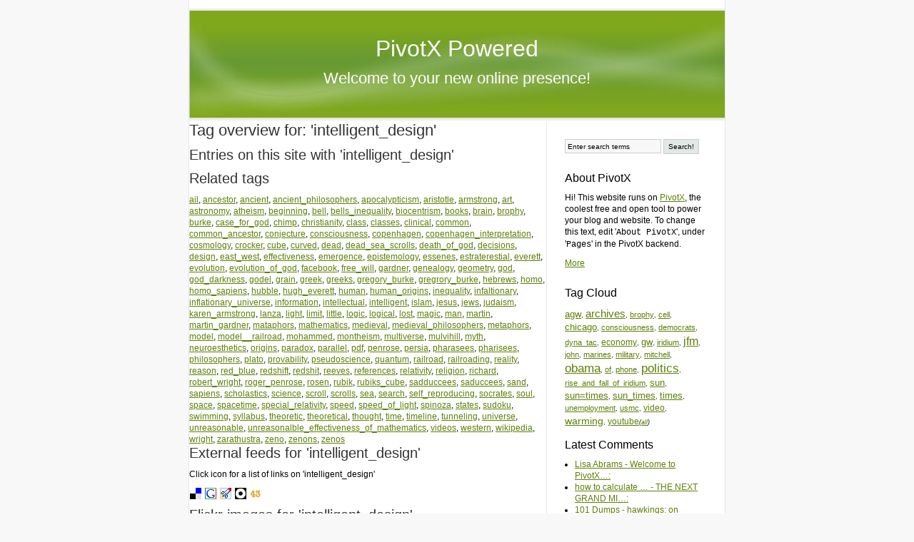

--- FILE ---
content_type: text/html; charset=utf-8
request_url: https://www.brophy.net/PivotX/?t=intelligent_design&w=stpatricksorg
body_size: 4832
content:
<!DOCTYPE html PUBLIC "-//W3C//DTD XHTML 1.0 Transitional//EN" "http://www.w3.org/TR/xhtml1/DTD/xhtml1-transitional.dtd">
<html xmlns="http://www.w3.org/1999/xhtml" xml:lang="en" lang="en">
<head>
    <meta http-equiv="Content-Type" content="text/html; charset=utf-8" />
    	<script type="text/javascript" src="/PivotX/pivotx/includes/js/jquery-1.8.2.min.js"></script>
<script type="text/javascript">
jQuery.noConflict();
</script>
<title>
        PivotX Powered    </title>
    
    <link href="/PivotX/pivotx/templates/pivotx_essentials.css" rel="stylesheet" type="text/css" media="screen" />  
    <link href="/PivotX/pivotx/templates/skinny/style.css" rel="stylesheet" type="text/css" media="screen" />
	<meta name="generator" content="PivotX" /><!-- version: PivotX - 2.3.9 -->
	<link rel="shortcut icon" href="/PivotX/pivotx/pics/favicon.ico" />

	<link rel="alternate" type="application/rss+xml" title="PivotX Powered &raquo; My weblog (RSS feed)" href="http://www.brophy.net/PivotX/index.php?feed=rss" />
	<link rel="alternate" type="application/atom+xml" title="PivotX Powered &raquo; My weblog (Atom feed)" href="http://www.brophy.net/PivotX/index.php?feed=atom" />
	<link rel="alternate" type="application/rss+xml" title="PivotX Powered &raquo; My weblog (RSS feed for comments)" href="http://www.brophy.net/PivotX/index.php?feed=rss&amp;content=comments" />
	<link rel="alternate" type="application/atom+xml" title="PivotX Powered &raquo; My weblog (Atom feed for comments)" href="http://www.brophy.net/PivotX/index.php?feed=atom&amp;content=comments" />

</head>

<body>
    <a name="top"></a>
    <div id="wrapper">
        <div id="header">
            <div id="siteinfo">
                <h1><a href="/PivotX/">PivotX Powered</a></h1>
                <h2><a href="/PivotX/?w=weblog">Welcome to your new online presence!</a></h2>
            </div>
        </div><div id="content">
    <div id="main">
                    <div id="content-listing">
                        <script type="text/javascript">
            /*<![CDATA[ */
            function doList(type, tag)  {
                jQuery("#tgrrsslist").html('<img src="/PivotX/pivotx/pics/loadingAnimation.gif" alt=""/>');
                var url = "/PivotX/pivotx/ajaxhelper.php?function=getTagFeed";
                jQuery.get( url, { type: type, tag: tag }, function(output) { jQuery("#tgrrsslist").html(output); } );
            }
            /* ]]> */
            </script>
        <div id='tagpage'>
<h2>Tag overview for:  'intelligent_design'</h2>

<h3>Entries on this site with  'intelligent_design'</h3>

<h3>Related tags</h3>

<a href="/PivotX/?t=ail" class="taglinkext">ail</a>, 
<a href="/PivotX/?t=ancestor" class="taglinkext">ancestor</a>, 
<a href="/PivotX/?t=ancient" class="taglinkext">ancient</a>, 
<a href="/PivotX/?t=ancient_philosophers" class="taglinkext">ancient_philosophers</a>, 
<a href="/PivotX/?t=apocalypticism" class="taglinkext">apocalypticism</a>, 
<a href="/PivotX/?t=aristotle" class="taglinkext">aristotle</a>, 
<a href="/PivotX/?t=armstrong" class="taglinkext">armstrong</a>, 
<a href="/PivotX/?t=art" class="taglinkext">art</a>, 
<a href="/PivotX/?t=astronomy" class="taglinkext">astronomy</a>, 
<a href="/PivotX/?t=atheism" class="taglinkext">atheism</a>, 
<a href="/PivotX/?t=beginning" class="taglinkext">beginning</a>, 
<a href="/PivotX/?t=bell" class="taglinkext">bell</a>, 
<a href="/PivotX/?t=bells_inequality" class="taglinkext">bells_inequality</a>, 
<a href="/PivotX/?t=biocentrism" class="taglinkext">biocentrism</a>, 
<a href="/PivotX/?t=books" class="taglinkext">books</a>, 
<a href="/PivotX/?t=brain" class="taglinkext">brain</a>, 
<a href="/PivotX/?t=brophy" class="taglinkext">brophy</a>, 
<a href="/PivotX/?t=burke" class="taglinkext">burke</a>, 
<a href="/PivotX/?t=case_for_god" class="taglinkext">case_for_god</a>, 
<a href="/PivotX/?t=chimp" class="taglinkext">chimp</a>, 
<a href="/PivotX/?t=christianity" class="taglinkext">christianity</a>, 
<a href="/PivotX/?t=class" class="taglinkext">class</a>, 
<a href="/PivotX/?t=classes" class="taglinkext">classes</a>, 
<a href="/PivotX/?t=clinical" class="taglinkext">clinical</a>, 
<a href="/PivotX/?t=common" class="taglinkext">common</a>, 
<a href="/PivotX/?t=common_ancestor" class="taglinkext">common_ancestor</a>, 
<a href="/PivotX/?t=conjecture" class="taglinkext">conjecture</a>, 
<a href="/PivotX/?t=consciousness" class="taglinkext">consciousness</a>, 
<a href="/PivotX/?t=copenhagen" class="taglinkext">copenhagen</a>, 
<a href="/PivotX/?t=copenhagen_interpretation" class="taglinkext">copenhagen_interpretation</a>, 
<a href="/PivotX/?t=cosmology" class="taglinkext">cosmology</a>, 
<a href="/PivotX/?t=crocker" class="taglinkext">crocker</a>, 
<a href="/PivotX/?t=cube" class="taglinkext">cube</a>, 
<a href="/PivotX/?t=curved" class="taglinkext">curved</a>, 
<a href="/PivotX/?t=dead" class="taglinkext">dead</a>, 
<a href="/PivotX/?t=dead_sea_scrolls" class="taglinkext">dead_sea_scrolls</a>, 
<a href="/PivotX/?t=death_of_god" class="taglinkext">death_of_god</a>, 
<a href="/PivotX/?t=decisions" class="taglinkext">decisions</a>, 
<a href="/PivotX/?t=design" class="taglinkext">design</a>, 
<a href="/PivotX/?t=east_west" class="taglinkext">east_west</a>, 
<a href="/PivotX/?t=effectiveness" class="taglinkext">effectiveness</a>, 
<a href="/PivotX/?t=emergence" class="taglinkext">emergence</a>, 
<a href="/PivotX/?t=epistemology" class="taglinkext">epistemology</a>, 
<a href="/PivotX/?t=essenes" class="taglinkext">essenes</a>, 
<a href="/PivotX/?t=estraterestial" class="taglinkext">estraterestial</a>, 
<a href="/PivotX/?t=everett" class="taglinkext">everett</a>, 
<a href="/PivotX/?t=evolution" class="taglinkext">evolution</a>, 
<a href="/PivotX/?t=evolution_of_god" class="taglinkext">evolution_of_god</a>, 
<a href="/PivotX/?t=facebook" class="taglinkext">facebook</a>, 
<a href="/PivotX/?t=free_will" class="taglinkext">free_will</a>, 
<a href="/PivotX/?t=gardner" class="taglinkext">gardner</a>, 
<a href="/PivotX/?t=genealogy" class="taglinkext">genealogy</a>, 
<a href="/PivotX/?t=geometry" class="taglinkext">geometry</a>, 
<a href="/PivotX/?t=god" class="taglinkext">god</a>, 
<a href="/PivotX/?t=god_darkness" class="taglinkext">god_darkness</a>, 
<a href="/PivotX/?t=godel" class="taglinkext">godel</a>, 
<a href="/PivotX/?t=grain" class="taglinkext">grain</a>, 
<a href="/PivotX/?t=greek" class="taglinkext">greek</a>, 
<a href="/PivotX/?t=greeks" class="taglinkext">greeks</a>, 
<a href="/PivotX/?t=gregory_burke" class="taglinkext">gregory_burke</a>, 
<a href="/PivotX/?t=gregrory_burke" class="taglinkext">gregrory_burke</a>, 
<a href="/PivotX/?t=hebrews" class="taglinkext">hebrews</a>, 
<a href="/PivotX/?t=homo" class="taglinkext">homo</a>, 
<a href="/PivotX/?t=homo_sapiens" class="taglinkext">homo_sapiens</a>, 
<a href="/PivotX/?t=hubble" class="taglinkext">hubble</a>, 
<a href="/PivotX/?t=hugh_everett" class="taglinkext">hugh_everett</a>, 
<a href="/PivotX/?t=human" class="taglinkext">human</a>, 
<a href="/PivotX/?t=human_origins" class="taglinkext">human_origins</a>, 
<a href="/PivotX/?t=inequality" class="taglinkext">inequality</a>, 
<a href="/PivotX/?t=infaltionary" class="taglinkext">infaltionary</a>, 
<a href="/PivotX/?t=inflationary_universe" class="taglinkext">inflationary_universe</a>, 
<a href="/PivotX/?t=information" class="taglinkext">information</a>, 
<a href="/PivotX/?t=intellectual" class="taglinkext">intellectual</a>, 
<a href="/PivotX/?t=intelligent" class="taglinkext">intelligent</a>, 
<a href="/PivotX/?t=islam" class="taglinkext">islam</a>, 
<a href="/PivotX/?t=jesus" class="taglinkext">jesus</a>, 
<a href="/PivotX/?t=jews" class="taglinkext">jews</a>, 
<a href="/PivotX/?t=judaism" class="taglinkext">judaism</a>, 
<a href="/PivotX/?t=karen_armstrong" class="taglinkext">karen_armstrong</a>, 
<a href="/PivotX/?t=lanza" class="taglinkext">lanza</a>, 
<a href="/PivotX/?t=light" class="taglinkext">light</a>, 
<a href="/PivotX/?t=limit" class="taglinkext">limit</a>, 
<a href="/PivotX/?t=little" class="taglinkext">little</a>, 
<a href="/PivotX/?t=logic" class="taglinkext">logic</a>, 
<a href="/PivotX/?t=logical" class="taglinkext">logical</a>, 
<a href="/PivotX/?t=lost" class="taglinkext">lost</a>, 
<a href="/PivotX/?t=magic" class="taglinkext">magic</a>, 
<a href="/PivotX/?t=man" class="taglinkext">man</a>, 
<a href="/PivotX/?t=martin" class="taglinkext">martin</a>, 
<a href="/PivotX/?t=martin_gardner" class="taglinkext">martin_gardner</a>, 
<a href="/PivotX/?t=mataphors" class="taglinkext">mataphors</a>, 
<a href="/PivotX/?t=mathematics" class="taglinkext">mathematics</a>, 
<a href="/PivotX/?t=medieval" class="taglinkext">medieval</a>, 
<a href="/PivotX/?t=medieval_philosophers" class="taglinkext">medieval_philosophers</a>, 
<a href="/PivotX/?t=metaphors" class="taglinkext">metaphors</a>, 
<a href="/PivotX/?t=model" class="taglinkext">model</a>, 
<a href="/PivotX/?t=model__railroad" class="taglinkext">model__railroad</a>, 
<a href="/PivotX/?t=mohammed" class="taglinkext">mohammed</a>, 
<a href="/PivotX/?t=montheism" class="taglinkext">montheism</a>, 
<a href="/PivotX/?t=multiverse" class="taglinkext">multiverse</a>, 
<a href="/PivotX/?t=mulvihill" class="taglinkext">mulvihill</a>, 
<a href="/PivotX/?t=myth" class="taglinkext">myth</a>, 
<a href="/PivotX/?t=neuroesthetics" class="taglinkext">neuroesthetics</a>, 
<a href="/PivotX/?t=origins" class="taglinkext">origins</a>, 
<a href="/PivotX/?t=paradox" class="taglinkext">paradox</a>, 
<a href="/PivotX/?t=parallel" class="taglinkext">parallel</a>, 
<a href="/PivotX/?t=pdf" class="taglinkext">pdf</a>, 
<a href="/PivotX/?t=penrose" class="taglinkext">penrose</a>, 
<a href="/PivotX/?t=persia" class="taglinkext">persia</a>, 
<a href="/PivotX/?t=pharasees" class="taglinkext">pharasees</a>, 
<a href="/PivotX/?t=pharisees" class="taglinkext">pharisees</a>, 
<a href="/PivotX/?t=philosophers" class="taglinkext">philosophers</a>, 
<a href="/PivotX/?t=plato" class="taglinkext">plato</a>, 
<a href="/PivotX/?t=provability" class="taglinkext">provability</a>, 
<a href="/PivotX/?t=pseudoscience" class="taglinkext">pseudoscience</a>, 
<a href="/PivotX/?t=quantum" class="taglinkext">quantum</a>, 
<a href="/PivotX/?t=railroad" class="taglinkext">railroad</a>, 
<a href="/PivotX/?t=railroading" class="taglinkext">railroading</a>, 
<a href="/PivotX/?t=reality" class="taglinkext">reality</a>, 
<a href="/PivotX/?t=reason" class="taglinkext">reason</a>, 
<a href="/PivotX/?t=red_blue" class="taglinkext">red_blue</a>, 
<a href="/PivotX/?t=redshift" class="taglinkext">redshift</a>, 
<a href="/PivotX/?t=redshit" class="taglinkext">redshit</a>, 
<a href="/PivotX/?t=reeves" class="taglinkext">reeves</a>, 
<a href="/PivotX/?t=references" class="taglinkext">references</a>, 
<a href="/PivotX/?t=relativity" class="taglinkext">relativity</a>, 
<a href="/PivotX/?t=religion" class="taglinkext">religion</a>, 
<a href="/PivotX/?t=richard" class="taglinkext">richard</a>, 
<a href="/PivotX/?t=robert_wright" class="taglinkext">robert_wright</a>, 
<a href="/PivotX/?t=roger_penrose" class="taglinkext">roger_penrose</a>, 
<a href="/PivotX/?t=rosen" class="taglinkext">rosen</a>, 
<a href="/PivotX/?t=rubik" class="taglinkext">rubik</a>, 
<a href="/PivotX/?t=rubiks_cube" class="taglinkext">rubiks_cube</a>, 
<a href="/PivotX/?t=sadduccees" class="taglinkext">sadduccees</a>, 
<a href="/PivotX/?t=saduccees" class="taglinkext">saduccees</a>, 
<a href="/PivotX/?t=sand" class="taglinkext">sand</a>, 
<a href="/PivotX/?t=sapiens" class="taglinkext">sapiens</a>, 
<a href="/PivotX/?t=scholastics" class="taglinkext">scholastics</a>, 
<a href="/PivotX/?t=science" class="taglinkext">science</a>, 
<a href="/PivotX/?t=scroll" class="taglinkext">scroll</a>, 
<a href="/PivotX/?t=scrolls" class="taglinkext">scrolls</a>, 
<a href="/PivotX/?t=sea" class="taglinkext">sea</a>, 
<a href="/PivotX/?t=search" class="taglinkext">search</a>, 
<a href="/PivotX/?t=self_reproducing" class="taglinkext">self_reproducing</a>, 
<a href="/PivotX/?t=socrates" class="taglinkext">socrates</a>, 
<a href="/PivotX/?t=soul" class="taglinkext">soul</a>, 
<a href="/PivotX/?t=space" class="taglinkext">space</a>, 
<a href="/PivotX/?t=spacetime" class="taglinkext">spacetime</a>, 
<a href="/PivotX/?t=special_relativity" class="taglinkext">special_relativity</a>, 
<a href="/PivotX/?t=speed" class="taglinkext">speed</a>, 
<a href="/PivotX/?t=speed_of_light" class="taglinkext">speed_of_light</a>, 
<a href="/PivotX/?t=spinoza" class="taglinkext">spinoza</a>, 
<a href="/PivotX/?t=states" class="taglinkext">states</a>, 
<a href="/PivotX/?t=sudoku" class="taglinkext">sudoku</a>, 
<a href="/PivotX/?t=swimming" class="taglinkext">swimming</a>, 
<a href="/PivotX/?t=syllabus" class="taglinkext">syllabus</a>, 
<a href="/PivotX/?t=theoretic" class="taglinkext">theoretic</a>, 
<a href="/PivotX/?t=theoretical" class="taglinkext">theoretical</a>, 
<a href="/PivotX/?t=thought" class="taglinkext">thought</a>, 
<a href="/PivotX/?t=time" class="taglinkext">time</a>, 
<a href="/PivotX/?t=timeline" class="taglinkext">timeline</a>, 
<a href="/PivotX/?t=tunneling" class="taglinkext">tunneling</a>, 
<a href="/PivotX/?t=universe" class="taglinkext">universe</a>, 
<a href="/PivotX/?t=unreasonable" class="taglinkext">unreasonable</a>, 
<a href="/PivotX/?t=unreasonalble_effectiveness_of_mathematics" class="taglinkext">unreasonalble_effectiveness_of_mathematics</a>, 
<a href="/PivotX/?t=videos" class="taglinkext">videos</a>, 
<a href="/PivotX/?t=western" class="taglinkext">western</a>, 
<a href="/PivotX/?t=wikipedia" class="taglinkext">wikipedia</a>, 
<a href="/PivotX/?t=wright" class="taglinkext">wright</a>, 
<a href="/PivotX/?t=zarathustra" class="taglinkext">zarathustra</a>, 
<a href="/PivotX/?t=zeno" class="taglinkext">zeno</a>, 
<a href="/PivotX/?t=zenons" class="taglinkext">zenons</a>, 
<a href="/PivotX/?t=zenos" class="taglinkext">zenos</a>
<div id='feedfetcher'>
<h3>External feeds for 'intelligent_design'</h3>

<p>
Click icon for a list of links on 'intelligent_design'</p>
<p id='tagbuttons'>
<a href="javascript:doList('delicious','intelligent_design');"><img src="/PivotX/pivotx/pics/taggerati/delicious.png" alt="Delicious " /></a>
<a href="javascript:doList('google','intelligent_design');"><img src="/PivotX/pivotx/pics/taggerati/google.png" alt="Google" /></a>
<a href="javascript:doList('icerocket','intelligent_design');"><img src="/PivotX/pivotx/pics/taggerati/icerocket.png" alt="Icerocket" /></a>
<a href="javascript:doList('tagzania','intelligent_design');"><img src="/PivotX/pivotx/pics/taggerati/tagzania.png" alt="TagZania" /></a>
<a href="javascript:doList('43things','intelligent_design');"><img src="/PivotX/pivotx/pics/taggerati/43things.png" alt="43 Things" /></a>
</p><div id="tgrrsslist"></div></div>
<h3>Flickr images for 'intelligent_design'</h3>



    <!-- Start of Flickr Badge -->
    <div id="flickrpics">
    <script type="text/javascript" src="http://www.flickr.com/badge_code_v2.gne?show_name=1&amp;count=8&amp;display=latest&amp;size=s&amp;layout=h&amp;source=all_tag&amp;tag=intelligent_design"></script>
    </div>

    </div>
            </div>
            </div><!-- #main -->
    <div id="sidebar">

            <form method="get" action="/PivotX/index.php?q="  class="pivotx-search">
<fieldset><legend>Search for words used in entries and pages on this website</legend>
<label for="search">Enter the word[s] to search for here:</label>
<input id="search" type="text" name="q" class="searchbox" value="Enter search terms" onblur="if(this.value=='') this.value='Enter search terms';" onfocus="if(this.value=='Enter search terms') this.value=''; this.select();return true;" />
<input type="submit" class="searchbutton" value="Search!" /><input type="hidden" name="w" value="stpatricksorg" />
</fieldset></form>

    
            <div class="sidebar-block">
            
            <h4>About PivotX</h4>
            <p>Hi! This website runs on <a href="http://pivotx.net">PivotX</a>, the coolest free and open tool to power your blog and website. To change this text, edit '<tt>About PivotX</tt>', under '<tt>Pages</tt>' in the PivotX backend.</p>
            <p><a href="/PivotX/?p=about">More</a></p>            
        </div>
    
    <div class="sidebar-block">
        <h4>Tag Cloud</h4>
        <div id='tagcloud' style='font-size: 9px;'><a style="font-size:1.49em;" href="/PivotX/?t=agw" rel="tag" title="Tag: agw, 46 Entries">agw</a>, <a style="font-size:1.64em;" href="/PivotX/?t=archives" rel="tag" title="Tag: archives, 60 Entries">archives</a>, <a style="font-size:1.18em;" href="/PivotX/?t=brophy" rel="tag" title="Tag: brophy, 17 Entries">brophy</a>, <a style="font-size:1.21em;" href="/PivotX/?t=cell" rel="tag" title="Tag: cell, 20 Entries">cell</a>, <a style="font-size:1.45em;" href="/PivotX/?t=chicago" rel="tag" title="Tag: chicago, 42 Entries">chicago</a>, <a style="font-size:1.19em;" href="/PivotX/?t=consciousness" rel="tag" title="Tag: consciousness, 18 Entries">consciousness</a>, <a style="font-size:1.18em;" href="/PivotX/?t=democrats" rel="tag" title="Tag: democrats, 17 Entries">democrats</a>, <a style="font-size:1.24em;" href="/PivotX/?t=dyna_tac" rel="tag" title="Tag: dyna_tac, 22 Entries">dyna_tac</a>, <a style="font-size:1.34em;" href="/PivotX/?t=economy" rel="tag" title="Tag: economy, 32 Entries">economy</a>, <a style="font-size:1.47em;" href="/PivotX/?t=gw" rel="tag" title="Tag: gw, 44 Entries">gw</a>, <a style="font-size:1.21em;" href="/PivotX/?t=iridium" rel="tag" title="Tag: iridium, 20 Entries">iridium</a>, <a style="font-size:1.76em;" href="/PivotX/?t=jfm" rel="tag" title="Tag: jfm, 71 Entries">jfm</a>, <a style="font-size:1.20em;" href="/PivotX/?t=john" rel="tag" title="Tag: john, 19 Entries">john</a>, <a style="font-size:1.21em;" href="/PivotX/?t=marines" rel="tag" title="Tag: marines, 20 Entries">marines</a>, <a style="font-size:1.26em;" href="/PivotX/?t=military" rel="tag" title="Tag: military, 24 Entries">military</a>, <a style="font-size:1.24em;" href="/PivotX/?t=mitchell" rel="tag" title="Tag: mitchell, 22 Entries">mitchell</a>, <a style="font-size:1.84em;" href="/PivotX/?t=obama" rel="tag" title="Tag: obama, 78 Entries">obama</a>, <a style="font-size:1.21em;" href="/PivotX/?t=of" rel="tag" title="Tag: of, 20 Entries">of</a>, <a style="font-size:1.19em;" href="/PivotX/?t=phone" rel="tag" title="Tag: phone, 18 Entries">phone</a>, <a style="font-size:1.89em;" href="/PivotX/?t=politics" rel="tag" title="Tag: politics, 83 Entries">politics</a>, <a style="font-size:1.20em;" href="/PivotX/?t=rise_and_fall_of_iridium" rel="tag" title="Tag: rise_and_fall_of_iridium, 19 Entries">rise_and_fall_of_iridium</a>, <a style="font-size:1.46em;" href="/PivotX/?t=sun" rel="tag" title="Tag: sun, 43 Entries">sun</a>, <a style="font-size:1.43em;" href="/PivotX/?t=sun%3Dtimes" rel="tag" title="Tag: sun=times, 40 Entries">sun=times</a>, <a style="font-size:1.48em;" href="/PivotX/?t=sun_times" rel="tag" title="Tag: sun_times, 45 Entries">sun_times</a>, <a style="font-size:1.43em;" href="/PivotX/?t=times" rel="tag" title="Tag: times, 40 Entries">times</a>, <a style="font-size:1.19em;" href="/PivotX/?t=unemployment" rel="tag" title="Tag: unemployment, 18 Entries">unemployment</a>, <a style="font-size:1.24em;" href="/PivotX/?t=usmc" rel="tag" title="Tag: usmc, 22 Entries">usmc</a>, <a style="font-size:1.29em;" href="/PivotX/?t=video" rel="tag" title="Tag: video, 27 Entries">video</a>, <a style="font-size:1.60em;" href="/PivotX/?t=warming" rel="tag" title="Tag: warming, 56 Entries">warming</a>, <a style="font-size:1.31em;" href="/PivotX/?t=youtube" rel="tag" title="Tag: youtube, 29 Entries">youtube</a><em>(<a href="/PivotX/?x=tagpage">all</a>)</em></div>
    </div>

    <div class="sidebar-block">
        <h4>Latest Comments</h4>
        <ul>
        
<li><a href='/PivotX/?e=1#lisa-abrams-1912181521' title='/PivotX/?e=1#lisa-abrams-1912181521'>Lisa Abrams - Welcome to PivotX&hellip;:</a> </li>
<li><a href='/PivotX/?e=1226#how-to-calculate-gross-rent-multiplier-1911110453' title='/PivotX/?e=1226#how-to-calculate-gross-rent-multiplier-1911110453'>how to calculate &hellip; - THE NEXT GRAND MI&hellip;:</a> </li>
<li><a href='/PivotX/?e=1037#101-dumps-1909050517' title='/PivotX/?e=1037#101-dumps-1909050517'>101 Dumps - hawkings: on high&hellip;:</a> </li>
<li><a href='/PivotX/?e=305#matlab-solutions-1908231335' title='/PivotX/?e=305#matlab-solutions-1908231335'>MATLAB solutions - Interesting Adver&hellip;:</a> </li>
<li><a href='/PivotX/?e=1039#instagram-viewer-1907130221' title='/PivotX/?e=1039#instagram-viewer-1907130221'>instagram viewer - A GOOD ARTICLE ON&hellip;:</a> </li>
<li><a href='/PivotX/?e=1039#parental-control-1907041049' title='/PivotX/?e=1039#parental-control-1907041049'>Parental Control - A GOOD ARTICLE ON&hellip;:</a> </li>
        </ul>
    </div>

    <div class="sidebar-block">
        <h4>Pages</h4>
        <ul><li ><a href='/PivotX/?p=brophy-blog-new-to-old' title='WARNING: Editing This Page Will Break It!'>Brophy Blog (New to Old)</a></li>
<li ><a href='/PivotX/?p=list-of-entries' title='WARNING: Editing This Entry Will Break It'>Brophy Blog (Old to New)</a></li>
<li ><a href='/PivotX/?p=brophy-family-history' title=''>Brophy Family History</a></li>
<li ><a href='/PivotX/?p=contributed-family-photos' title='A collection of memory photos for carole.brophy.net'>Contributed Family Photos</a></li>
<li ><a href='/PivotX/?p=global-warming-new-to-old' title='WARNING: Editing This Site Will Break It!'>Global Warming (New to Old)</a></li>
<li ><a href='/PivotX/?p=global-warming' title='WARNING: Editing This Page Will Break It!'>Global Warming (Old to New)</a></li>
<li ><a href='/PivotX/?p=recent-fun-pictures' title=''>Recent Fun Pictures</a></li>
<li ><a href='/PivotX/?p=the-potential-impact-of-lower-oil-prices' title=''>THE POTENTIAL IMPACT OF LOWER OIL PRICES</a></li>
<li ><a href='/PivotX/?p=top-10-most-popular' title=''>Top 10 Most Viewed</a></li></ul>
    </div>

    <div class="sidebar-block">
        <h4>Archives</h4>
         
        <select id="archivemenu" style='display:none;'> 
            <option>Archives</option>
            
<option value="/PivotX/?a=2019-m06">Jun 2019</option>
<option value="/PivotX/?a=2018-m12">Dec 2018</option>
<option value="/PivotX/?a=2012-m12">Dec 2012</option>
<option value="/PivotX/?a=2012-m11">Nov 2012</option>
<option value="/PivotX/?a=2012-m10">Oct 2012</option>
<option value="/PivotX/?a=2012-m09">Sep 2012</option>
<option value="/PivotX/?a=2012-m08">Aug 2012</option>
<option value="/PivotX/?a=2012-m07">Jul 2012</option>
<option value="/PivotX/?a=2012-m06">Jun 2012</option>
<option value="/PivotX/?a=2012-m05">May 2012</option>
<option value="/PivotX/?a=2012-m04">Apr 2012</option>
<option value="/PivotX/?a=2012-m03">Mar 2012</option>
<option value="/PivotX/?a=2012-m02">Feb 2012</option>
<option value="/PivotX/?a=2012-m01">Jan 2012</option>
<option value="/PivotX/?a=2011-m12">Dec 2011</option>
<option value="/PivotX/?a=2011-m11">Nov 2011</option>
<option value="/PivotX/?a=2011-m10">Oct 2011</option>
<option value="/PivotX/?a=2011-m09">Sep 2011</option>
<option value="/PivotX/?a=2011-m08">Aug 2011</option>
<option value="/PivotX/?a=2011-m07">Jul 2011</option>
<option value="/PivotX/?a=2011-m05">May 2011</option>
<option value="/PivotX/?a=2011-m04">Apr 2011</option>
<option value="/PivotX/?a=2011-m03">Mar 2011</option>
<option value="/PivotX/?a=2011-m02">Feb 2011</option>
<option value="/PivotX/?a=2011-m01">Jan 2011</option>
<option value="/PivotX/?a=2010-m12">Dec 2010</option>
<option value="/PivotX/?a=2010-m11">Nov 2010</option>
<option value="/PivotX/?a=2010-m10">Oct 2010</option>
<option value="/PivotX/?a=2010-m09">Sep 2010</option>
<option value="/PivotX/?a=2010-m08">Aug 2010</option>
<option value="/PivotX/?a=2010-m03">Mar 2010</option>
<option value="/PivotX/?a=2010-m01">Jan 2010</option>
<option value="/PivotX/?a=2009-m12">Dec 2009</option>
<option value="/PivotX/?a=2009-m08">Aug 2009</option>
<option value="/PivotX/?a=2009-m07">Jul 2009</option>
<option value="/PivotX/?a=2009-m06">Jun 2009</option> 
        </select>   

        <script type='text/javascript'>  
            jQuery(document).ready(function() {  
                jQuery("#archivemenu").show();  
                jQuery("#archivemenu").bind("change", function(){  
                document.location = jQuery("#archivemenu").val();  
                });  
            });  
        </script>  

          
        <noscript>  
            <ul>  
                
<li><a href="/PivotX/?a=2019-m06">Jun 2019</a></li>
<li><a href="/PivotX/?a=2018-m12">Dec 2018</a></li>
<li><a href="/PivotX/?a=2012-m12">Dec 2012</a></li>
<li><a href="/PivotX/?a=2012-m11">Nov 2012</a></li>
<li><a href="/PivotX/?a=2012-m10">Oct 2012</a></li>
<li><a href="/PivotX/?a=2012-m09">Sep 2012</a></li>
<li><a href="/PivotX/?a=2012-m08">Aug 2012</a></li>
<li><a href="/PivotX/?a=2012-m07">Jul 2012</a></li>
<li><a href="/PivotX/?a=2012-m06">Jun 2012</a></li>
<li><a href="/PivotX/?a=2012-m05">May 2012</a></li>
<li><a href="/PivotX/?a=2012-m04">Apr 2012</a></li>
<li><a href="/PivotX/?a=2012-m03">Mar 2012</a></li>
<li><a href="/PivotX/?a=2012-m02">Feb 2012</a></li>
<li><a href="/PivotX/?a=2012-m01">Jan 2012</a></li>
<li><a href="/PivotX/?a=2011-m12">Dec 2011</a></li>
<li><a href="/PivotX/?a=2011-m11">Nov 2011</a></li>
<li><a href="/PivotX/?a=2011-m10">Oct 2011</a></li>
<li><a href="/PivotX/?a=2011-m09">Sep 2011</a></li>
<li><a href="/PivotX/?a=2011-m08">Aug 2011</a></li>
<li><a href="/PivotX/?a=2011-m07">Jul 2011</a></li>
<li><a href="/PivotX/?a=2011-m05">May 2011</a></li>
<li><a href="/PivotX/?a=2011-m04">Apr 2011</a></li>
<li><a href="/PivotX/?a=2011-m03">Mar 2011</a></li>
<li><a href="/PivotX/?a=2011-m02">Feb 2011</a></li>
<li><a href="/PivotX/?a=2011-m01">Jan 2011</a></li>
<li><a href="/PivotX/?a=2010-m12">Dec 2010</a></li>
<li><a href="/PivotX/?a=2010-m11">Nov 2010</a></li>
<li><a href="/PivotX/?a=2010-m10">Oct 2010</a></li>
<li><a href="/PivotX/?a=2010-m09">Sep 2010</a></li>
<li><a href="/PivotX/?a=2010-m08">Aug 2010</a></li>
<li><a href="/PivotX/?a=2010-m03">Mar 2010</a></li>
<li><a href="/PivotX/?a=2010-m01">Jan 2010</a></li>
<li><a href="/PivotX/?a=2009-m12">Dec 2009</a></li>
<li><a href="/PivotX/?a=2009-m08">Aug 2009</a></li>
<li><a href="/PivotX/?a=2009-m07">Jul 2009</a></li>
<li><a href="/PivotX/?a=2009-m06">Jun 2009</a></li>  
            </ul>   
        </noscript> 
    </div>

    <div class="sidebar-block">
        
    </div>

    <div class="sidebar-block">
        <h4>Categories</h4>
        <ul>
        
<li><a href='/PivotX/?c=default'>Brophy Blog</a></li>
<li><a href='/PivotX/?c=linkdump'>Interesting WebLinks</a></li>
        </ul>
    </div>

    <div class="sidebar-block">
        <h4>Meta</h4>
        <a href="http://www.pivotx.net/" title="Powered by PivotX - 2.3.9" class="badge"><img src="/PivotX/pivotx/pics/pivotxbutton.png" width="73" height="18" alt="Powered by PivotX - 2.3.9" class="badge" longdesc="http://www.pivotx.net/" /></a>
        <a href="http://www.brophy.net/PivotX/index.php?feed=rss" title="XML: RSS Feed" rel="nofollow" class="badge"><img src="/PivotX/pivotx/pics/rssbutton.png" width="73" height="18" alt="XML: RSS Feed" class="badge" longdesc="http://www.brophy.net/PivotX/index.php?feed=rss" /></a>
        <a href="http://www.brophy.net/PivotX/index.php?feed=atom" title="XML: Atom Feed" rel="nofollow" class="badge"><img src="/PivotX/pivotx/pics/atombutton.png" width="73" height="18" alt="XML: Atom Feed" class="badge" longdesc="http://www.brophy.net/PivotX/index.php?feed=atom" /></a>
    </div>

            <div class="sidebar-block">
            
            <h4>About PivotX</h4>
            
                        
        </div>
            
</div><!-- #sidebar --></div><!-- #content -->
        <div id="footer">
            <p><a href="#top">Top</a> | PivotX Powered - Powered by <a href="http://pivotx.net/">PivotX - 2.3.9</a></p>
        </div>
    </div><!-- #wrapper -->
	<div class='scheduler-wrapper'><img src='/PivotX/pivotx/scheduler.php' alt='' width='0' height='0' /></div>

</body>
</html>